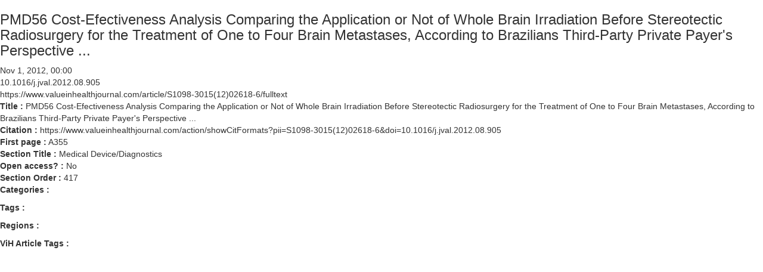

--- FILE ---
content_type: text/html; charset=utf-8
request_url: https://www.ispor.org/vih-articles/Volume-15--Issue-7/PMD56-Cost-Efectiveness-Analysis-Comparing-the-Application-or-Not-of-Whole-Brain-Irradiation-Before-Stereotectic-Radiosurgery-for-the-Treatment-of-One-to-Four-Brain-Metastases--According-to-Brazilians-Third-Party-Private-Payer's-Perspective----
body_size: 4330
content:
 <!DOCTYPE html> <html lang="en"> <head> <meta http-equiv="X-UA-Compatible" content="IE=edge,chrome=1" /> <meta charset="utf-8" /> <title>
	PMD56 Cost-Efectiveness Analysis Comparing the Application or Not of Whole Brain Irradiation Before Stereotectic Radiosurgery for the Treatment of One to Four Brain Metastases, According to Brazilians Third-Party Private Payer&#39;s Perspective ...
</title> <link href="/ResourcePackages/Bootstrap/assets/dist/css/main.min.css" rel="stylesheet" type="text/css" /> <meta name="robots" content="noindex, follow" /><meta name="module" content="Value in Health" property="og:type" /><meta name="roles" content="Everyone" /><meta name="published" content="2014-11-01T04:00:00Z" /><meta name="PublicationDate" content="2014-11-01T04:00:00Z" /><meta name="lastmodified" content="Sat, 01 Nov 2014 04:00:00 EST" /><meta name="twitter:site" content="@ISPORorg" /><meta name="og:site_name" content="ISPOR | International Society For Pharmacoeconomics and Outcomes Research " property="og:site_name" /><meta name="og:url" content="https://www.ispor.org/vih-articles/Volume-15--Issue-7/[base64]&#39;s-Perspective----" property="og:url" /><meta name="og:title" content="Clnical Management Of Non-Valvular Atrial Fibrillation In Hong Kong" property="og:title" /><meta property="og:title" content="PMD56 Cost-Efectiveness Analysis Comparing the Application or Not of Whole Brain Irradiation Before Stereotectic Radiosurgery for the Treatment of One to Four Brain Metastases, According to Brazilians Third-Party Private Payer&amp;#39;s Perspective ..." /><meta property="og:type" content="website" /><meta property="og:url" content="https://www.ispor.org/vih-articles/Volume-15--Issue-7/[base64]&#39;s-Perspective----" /><meta property="og:site_name" content="ISPOR.org" /><meta name="Generator" content="Sitefinity 15.2.8430.0 DX" /><link rel="canonical" href="https://www.ispor.org/vih-articles/Volume-15--Issue-7/[base64]&#39;s-Perspective----" /></head> <body>  <div> 

<div >
    <h3 >
        PMD56 Cost-Efectiveness Analysis Comparing the Application or Not of Whole Brain Irradiation Before Stereotectic Radiosurgery for the Treatment of One to Four Brain Metastases, According to Brazilians Third-Party Private Payer&#39;s Perspective ...
    </h3>
    <div>
        Nov 1, 2012, 00:00
        
    </div>
    
    

<div >10.1016/j.jval.2012.08.905</div>



<div >https://www.valueinhealthjournal.com/article/S1098-3015(12)02618-6/fulltext</div>



<div>
    <strong> Title :</strong>

    <span >PMD56 Cost-Efectiveness Analysis Comparing the Application or Not of Whole Brain Irradiation Before Stereotectic Radiosurgery for the Treatment of One to Four Brain Metastases, According to Brazilians Third-Party Private Payer&#39;s Perspective ...</span>    
</div>



<div>
    <strong> Citation :</strong>

    <span >https://www.valueinhealthjournal.com/action/showCitFormats?pii=S1098-3015(12)02618-6&amp;doi=10.1016/j.jval.2012.08.905</span>    
</div>



<div>
    <strong> First page :</strong>

    <span >A355</span>    
</div>



<div>
    <strong> Section Title :</strong>

    <span >Medical Device/Diagnostics</span>    
</div>



<div>
    <strong> Open access? :</strong>

    <span >
        No
    </span> 
</div>



<div>
    <strong> Section Order :</strong>

    <span>417</span>   
    <span></span>
</div>



<div class="sf-Long-text" ></div>



<div class="sf-Long-text" ></div>



<div>
    <strong> Categories :</strong>

    <ul >
    </ul>
</div>



<div>
    <strong> Tags :</strong>

    <ul >
    </ul>
</div>



<div>
    <strong> Regions :</strong>

    <ul >
    </ul>
</div>



<div>
    <strong> ViH Article Tags :</strong>

    <ul >
    </ul>
</div>

    

    
</div>
 </div>  </body> </html>